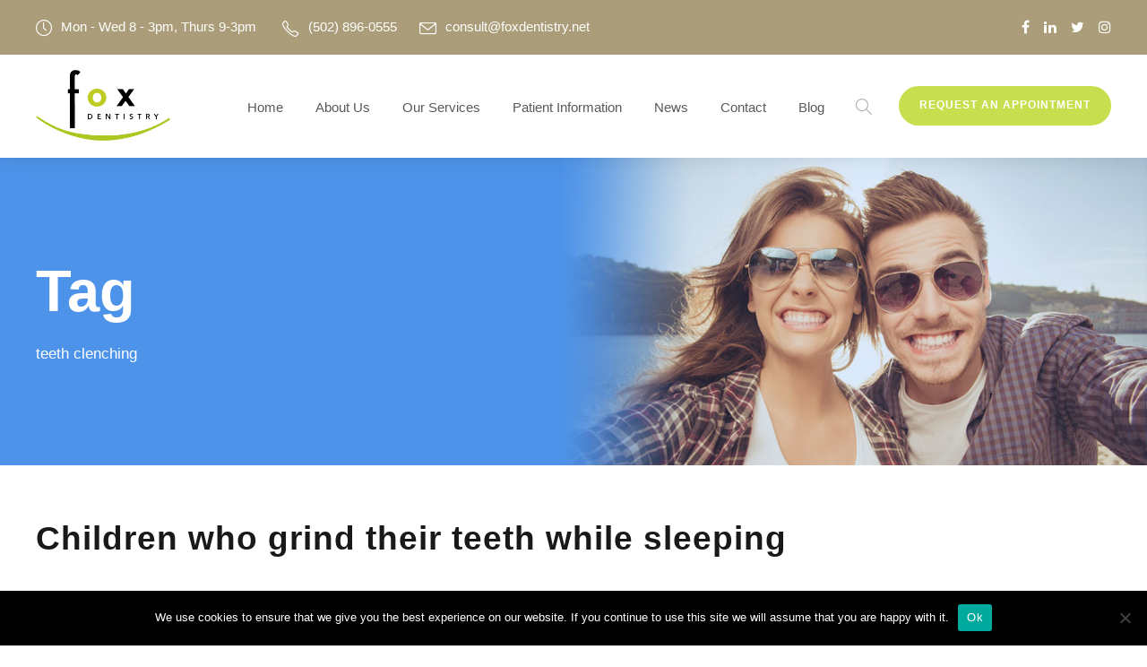

--- FILE ---
content_type: text/html; charset=UTF-8
request_url: https://www.foxdentistry.net/tag/teeth-clenching/
body_size: 14747
content:
<!DOCTYPE html>
<html lang="en-US" class="no-js">
<head>
	<meta charset="UTF-8">
	<meta name="viewport" content="width=device-width, initial-scale=1">
	<link rel="profile" href="http://gmpg.org/xfn/11">
	<link rel="pingback" href="https://www.foxdentistry.net/xmlrpc.php">
	    <style>
        #wpadminbar #wp-admin-bar-p404_free_top_button .ab-icon:before {
            content: "\f103";
            color:red;
            top: 2px;
        }
    </style>
    <meta name='robots' content='index, follow, max-image-preview:large, max-snippet:-1, max-video-preview:-1' />
<meta property="og:title" content="Fox Dentistry Louisville"/>
<meta property="og:description" content="Welcome to a uniquely BETTER dental care experience."/>
<meta property="og:image" content="https://www.foxdentistry.net/wp-content/uploads/2022/06/wear-on-baby-wear-300x225.jpg"/>
<meta property="og:image:width" content="300"/>
<meta property="og:image:height" content="225"/>
<meta property="og:image:type" content="image/jpeg"/>
<meta property="og:type" content="article"/>
<meta property="og:article:published_time" content="2022-12-06 19:07:18"/>
<meta property="og:article:modified_time" content="2023-01-04 18:29:54"/>
<meta property="og:article:tag" content="Bruxism"/>
<meta property="og:article:tag" content="sleep bruxism"/>
<meta property="og:article:tag" content="Sleep Dentist"/>
<meta property="og:article:tag" content="sleep disordered breathing"/>
<meta property="og:article:tag" content="teeth clenching"/>
<meta property="og:article:tag" content="teeth grinding"/>
<meta name="twitter:card" content="summary">
<meta name="twitter:title" content="Fox Dentistry Louisville"/>
<meta name="twitter:description" content="Welcome to a uniquely BETTER dental care experience."/>
<meta name="twitter:image" content="https://www.foxdentistry.net/wp-content/uploads/2022/06/wear-on-baby-wear-300x225.jpg"/>

	<!-- This site is optimized with the Yoast SEO plugin v23.3 - https://yoast.com/wordpress/plugins/seo/ -->
	<title>teeth clenching Archives - Fox Dentistry Louisville</title>
	<link rel="canonical" href="https://www.foxdentistry.net/tag/teeth-clenching/" />
	<meta property="og:url" content="https://www.foxdentistry.net/tag/teeth-clenching/" />
	<meta property="og:site_name" content="Fox Dentistry Louisville" />
	<script type="application/ld+json" class="yoast-schema-graph">{"@context":"https://schema.org","@graph":[{"@type":"CollectionPage","@id":"https://www.foxdentistry.net/tag/teeth-clenching/","url":"https://www.foxdentistry.net/tag/teeth-clenching/","name":"teeth clenching Archives - Fox Dentistry Louisville","isPartOf":{"@id":"https://www.foxdentistry.net/#website"},"breadcrumb":{"@id":"https://www.foxdentistry.net/tag/teeth-clenching/#breadcrumb"},"inLanguage":"en-US"},{"@type":"BreadcrumbList","@id":"https://www.foxdentistry.net/tag/teeth-clenching/#breadcrumb","itemListElement":[{"@type":"ListItem","position":1,"name":"Home","item":"https://www.foxdentistry.net/"},{"@type":"ListItem","position":2,"name":"teeth clenching"}]},{"@type":"WebSite","@id":"https://www.foxdentistry.net/#website","url":"https://www.foxdentistry.net/","name":"Fox Dentistry Louisville","description":"Welcome to a uniquely BETTER dental care experience.","potentialAction":[{"@type":"SearchAction","target":{"@type":"EntryPoint","urlTemplate":"https://www.foxdentistry.net/?s={search_term_string}"},"query-input":"required name=search_term_string"}],"inLanguage":"en-US"}]}</script>
	<!-- / Yoast SEO plugin. -->


<link rel='dns-prefetch' href='//www.foxdentistry.net' />
<link rel='dns-prefetch' href='//fonts.googleapis.com' />
<link rel="alternate" type="application/rss+xml" title="Fox Dentistry Louisville &raquo; Feed" href="https://www.foxdentistry.net/feed/" />
<link rel="alternate" type="application/rss+xml" title="Fox Dentistry Louisville &raquo; Comments Feed" href="https://www.foxdentistry.net/comments/feed/" />
<link rel="alternate" type="application/rss+xml" title="Fox Dentistry Louisville &raquo; teeth clenching Tag Feed" href="https://www.foxdentistry.net/tag/teeth-clenching/feed/" />
<style id='wp-img-auto-sizes-contain-inline-css' type='text/css'>
img:is([sizes=auto i],[sizes^="auto," i]){contain-intrinsic-size:3000px 1500px}
/*# sourceURL=wp-img-auto-sizes-contain-inline-css */
</style>
<style id='wp-emoji-styles-inline-css' type='text/css'>

	img.wp-smiley, img.emoji {
		display: inline !important;
		border: none !important;
		box-shadow: none !important;
		height: 1em !important;
		width: 1em !important;
		margin: 0 0.07em !important;
		vertical-align: -0.1em !important;
		background: none !important;
		padding: 0 !important;
	}
/*# sourceURL=wp-emoji-styles-inline-css */
</style>
<style id='wp-block-library-inline-css' type='text/css'>
:root{--wp-block-synced-color:#7a00df;--wp-block-synced-color--rgb:122,0,223;--wp-bound-block-color:var(--wp-block-synced-color);--wp-editor-canvas-background:#ddd;--wp-admin-theme-color:#007cba;--wp-admin-theme-color--rgb:0,124,186;--wp-admin-theme-color-darker-10:#006ba1;--wp-admin-theme-color-darker-10--rgb:0,107,160.5;--wp-admin-theme-color-darker-20:#005a87;--wp-admin-theme-color-darker-20--rgb:0,90,135;--wp-admin-border-width-focus:2px}@media (min-resolution:192dpi){:root{--wp-admin-border-width-focus:1.5px}}.wp-element-button{cursor:pointer}:root .has-very-light-gray-background-color{background-color:#eee}:root .has-very-dark-gray-background-color{background-color:#313131}:root .has-very-light-gray-color{color:#eee}:root .has-very-dark-gray-color{color:#313131}:root .has-vivid-green-cyan-to-vivid-cyan-blue-gradient-background{background:linear-gradient(135deg,#00d084,#0693e3)}:root .has-purple-crush-gradient-background{background:linear-gradient(135deg,#34e2e4,#4721fb 50%,#ab1dfe)}:root .has-hazy-dawn-gradient-background{background:linear-gradient(135deg,#faaca8,#dad0ec)}:root .has-subdued-olive-gradient-background{background:linear-gradient(135deg,#fafae1,#67a671)}:root .has-atomic-cream-gradient-background{background:linear-gradient(135deg,#fdd79a,#004a59)}:root .has-nightshade-gradient-background{background:linear-gradient(135deg,#330968,#31cdcf)}:root .has-midnight-gradient-background{background:linear-gradient(135deg,#020381,#2874fc)}:root{--wp--preset--font-size--normal:16px;--wp--preset--font-size--huge:42px}.has-regular-font-size{font-size:1em}.has-larger-font-size{font-size:2.625em}.has-normal-font-size{font-size:var(--wp--preset--font-size--normal)}.has-huge-font-size{font-size:var(--wp--preset--font-size--huge)}.has-text-align-center{text-align:center}.has-text-align-left{text-align:left}.has-text-align-right{text-align:right}.has-fit-text{white-space:nowrap!important}#end-resizable-editor-section{display:none}.aligncenter{clear:both}.items-justified-left{justify-content:flex-start}.items-justified-center{justify-content:center}.items-justified-right{justify-content:flex-end}.items-justified-space-between{justify-content:space-between}.screen-reader-text{border:0;clip-path:inset(50%);height:1px;margin:-1px;overflow:hidden;padding:0;position:absolute;width:1px;word-wrap:normal!important}.screen-reader-text:focus{background-color:#ddd;clip-path:none;color:#444;display:block;font-size:1em;height:auto;left:5px;line-height:normal;padding:15px 23px 14px;text-decoration:none;top:5px;width:auto;z-index:100000}html :where(.has-border-color){border-style:solid}html :where([style*=border-top-color]){border-top-style:solid}html :where([style*=border-right-color]){border-right-style:solid}html :where([style*=border-bottom-color]){border-bottom-style:solid}html :where([style*=border-left-color]){border-left-style:solid}html :where([style*=border-width]){border-style:solid}html :where([style*=border-top-width]){border-top-style:solid}html :where([style*=border-right-width]){border-right-style:solid}html :where([style*=border-bottom-width]){border-bottom-style:solid}html :where([style*=border-left-width]){border-left-style:solid}html :where(img[class*=wp-image-]){height:auto;max-width:100%}:where(figure){margin:0 0 1em}html :where(.is-position-sticky){--wp-admin--admin-bar--position-offset:var(--wp-admin--admin-bar--height,0px)}@media screen and (max-width:600px){html :where(.is-position-sticky){--wp-admin--admin-bar--position-offset:0px}}

/*# sourceURL=wp-block-library-inline-css */
</style><style id='wp-block-heading-inline-css' type='text/css'>
h1:where(.wp-block-heading).has-background,h2:where(.wp-block-heading).has-background,h3:where(.wp-block-heading).has-background,h4:where(.wp-block-heading).has-background,h5:where(.wp-block-heading).has-background,h6:where(.wp-block-heading).has-background{padding:1.25em 2.375em}h1.has-text-align-left[style*=writing-mode]:where([style*=vertical-lr]),h1.has-text-align-right[style*=writing-mode]:where([style*=vertical-rl]),h2.has-text-align-left[style*=writing-mode]:where([style*=vertical-lr]),h2.has-text-align-right[style*=writing-mode]:where([style*=vertical-rl]),h3.has-text-align-left[style*=writing-mode]:where([style*=vertical-lr]),h3.has-text-align-right[style*=writing-mode]:where([style*=vertical-rl]),h4.has-text-align-left[style*=writing-mode]:where([style*=vertical-lr]),h4.has-text-align-right[style*=writing-mode]:where([style*=vertical-rl]),h5.has-text-align-left[style*=writing-mode]:where([style*=vertical-lr]),h5.has-text-align-right[style*=writing-mode]:where([style*=vertical-rl]),h6.has-text-align-left[style*=writing-mode]:where([style*=vertical-lr]),h6.has-text-align-right[style*=writing-mode]:where([style*=vertical-rl]){rotate:180deg}
/*# sourceURL=https://www.foxdentistry.net/wp-includes/blocks/heading/style.min.css */
</style>
<style id='wp-block-image-inline-css' type='text/css'>
.wp-block-image>a,.wp-block-image>figure>a{display:inline-block}.wp-block-image img{box-sizing:border-box;height:auto;max-width:100%;vertical-align:bottom}@media not (prefers-reduced-motion){.wp-block-image img.hide{visibility:hidden}.wp-block-image img.show{animation:show-content-image .4s}}.wp-block-image[style*=border-radius] img,.wp-block-image[style*=border-radius]>a{border-radius:inherit}.wp-block-image.has-custom-border img{box-sizing:border-box}.wp-block-image.aligncenter{text-align:center}.wp-block-image.alignfull>a,.wp-block-image.alignwide>a{width:100%}.wp-block-image.alignfull img,.wp-block-image.alignwide img{height:auto;width:100%}.wp-block-image .aligncenter,.wp-block-image .alignleft,.wp-block-image .alignright,.wp-block-image.aligncenter,.wp-block-image.alignleft,.wp-block-image.alignright{display:table}.wp-block-image .aligncenter>figcaption,.wp-block-image .alignleft>figcaption,.wp-block-image .alignright>figcaption,.wp-block-image.aligncenter>figcaption,.wp-block-image.alignleft>figcaption,.wp-block-image.alignright>figcaption{caption-side:bottom;display:table-caption}.wp-block-image .alignleft{float:left;margin:.5em 1em .5em 0}.wp-block-image .alignright{float:right;margin:.5em 0 .5em 1em}.wp-block-image .aligncenter{margin-left:auto;margin-right:auto}.wp-block-image :where(figcaption){margin-bottom:1em;margin-top:.5em}.wp-block-image.is-style-circle-mask img{border-radius:9999px}@supports ((-webkit-mask-image:none) or (mask-image:none)) or (-webkit-mask-image:none){.wp-block-image.is-style-circle-mask img{border-radius:0;-webkit-mask-image:url('data:image/svg+xml;utf8,<svg viewBox="0 0 100 100" xmlns="http://www.w3.org/2000/svg"><circle cx="50" cy="50" r="50"/></svg>');mask-image:url('data:image/svg+xml;utf8,<svg viewBox="0 0 100 100" xmlns="http://www.w3.org/2000/svg"><circle cx="50" cy="50" r="50"/></svg>');mask-mode:alpha;-webkit-mask-position:center;mask-position:center;-webkit-mask-repeat:no-repeat;mask-repeat:no-repeat;-webkit-mask-size:contain;mask-size:contain}}:root :where(.wp-block-image.is-style-rounded img,.wp-block-image .is-style-rounded img){border-radius:9999px}.wp-block-image figure{margin:0}.wp-lightbox-container{display:flex;flex-direction:column;position:relative}.wp-lightbox-container img{cursor:zoom-in}.wp-lightbox-container img:hover+button{opacity:1}.wp-lightbox-container button{align-items:center;backdrop-filter:blur(16px) saturate(180%);background-color:#5a5a5a40;border:none;border-radius:4px;cursor:zoom-in;display:flex;height:20px;justify-content:center;opacity:0;padding:0;position:absolute;right:16px;text-align:center;top:16px;width:20px;z-index:100}@media not (prefers-reduced-motion){.wp-lightbox-container button{transition:opacity .2s ease}}.wp-lightbox-container button:focus-visible{outline:3px auto #5a5a5a40;outline:3px auto -webkit-focus-ring-color;outline-offset:3px}.wp-lightbox-container button:hover{cursor:pointer;opacity:1}.wp-lightbox-container button:focus{opacity:1}.wp-lightbox-container button:focus,.wp-lightbox-container button:hover,.wp-lightbox-container button:not(:hover):not(:active):not(.has-background){background-color:#5a5a5a40;border:none}.wp-lightbox-overlay{box-sizing:border-box;cursor:zoom-out;height:100vh;left:0;overflow:hidden;position:fixed;top:0;visibility:hidden;width:100%;z-index:100000}.wp-lightbox-overlay .close-button{align-items:center;cursor:pointer;display:flex;justify-content:center;min-height:40px;min-width:40px;padding:0;position:absolute;right:calc(env(safe-area-inset-right) + 16px);top:calc(env(safe-area-inset-top) + 16px);z-index:5000000}.wp-lightbox-overlay .close-button:focus,.wp-lightbox-overlay .close-button:hover,.wp-lightbox-overlay .close-button:not(:hover):not(:active):not(.has-background){background:none;border:none}.wp-lightbox-overlay .lightbox-image-container{height:var(--wp--lightbox-container-height);left:50%;overflow:hidden;position:absolute;top:50%;transform:translate(-50%,-50%);transform-origin:top left;width:var(--wp--lightbox-container-width);z-index:9999999999}.wp-lightbox-overlay .wp-block-image{align-items:center;box-sizing:border-box;display:flex;height:100%;justify-content:center;margin:0;position:relative;transform-origin:0 0;width:100%;z-index:3000000}.wp-lightbox-overlay .wp-block-image img{height:var(--wp--lightbox-image-height);min-height:var(--wp--lightbox-image-height);min-width:var(--wp--lightbox-image-width);width:var(--wp--lightbox-image-width)}.wp-lightbox-overlay .wp-block-image figcaption{display:none}.wp-lightbox-overlay button{background:none;border:none}.wp-lightbox-overlay .scrim{background-color:#fff;height:100%;opacity:.9;position:absolute;width:100%;z-index:2000000}.wp-lightbox-overlay.active{visibility:visible}@media not (prefers-reduced-motion){.wp-lightbox-overlay.active{animation:turn-on-visibility .25s both}.wp-lightbox-overlay.active img{animation:turn-on-visibility .35s both}.wp-lightbox-overlay.show-closing-animation:not(.active){animation:turn-off-visibility .35s both}.wp-lightbox-overlay.show-closing-animation:not(.active) img{animation:turn-off-visibility .25s both}.wp-lightbox-overlay.zoom.active{animation:none;opacity:1;visibility:visible}.wp-lightbox-overlay.zoom.active .lightbox-image-container{animation:lightbox-zoom-in .4s}.wp-lightbox-overlay.zoom.active .lightbox-image-container img{animation:none}.wp-lightbox-overlay.zoom.active .scrim{animation:turn-on-visibility .4s forwards}.wp-lightbox-overlay.zoom.show-closing-animation:not(.active){animation:none}.wp-lightbox-overlay.zoom.show-closing-animation:not(.active) .lightbox-image-container{animation:lightbox-zoom-out .4s}.wp-lightbox-overlay.zoom.show-closing-animation:not(.active) .lightbox-image-container img{animation:none}.wp-lightbox-overlay.zoom.show-closing-animation:not(.active) .scrim{animation:turn-off-visibility .4s forwards}}@keyframes show-content-image{0%{visibility:hidden}99%{visibility:hidden}to{visibility:visible}}@keyframes turn-on-visibility{0%{opacity:0}to{opacity:1}}@keyframes turn-off-visibility{0%{opacity:1;visibility:visible}99%{opacity:0;visibility:visible}to{opacity:0;visibility:hidden}}@keyframes lightbox-zoom-in{0%{transform:translate(calc((-100vw + var(--wp--lightbox-scrollbar-width))/2 + var(--wp--lightbox-initial-left-position)),calc(-50vh + var(--wp--lightbox-initial-top-position))) scale(var(--wp--lightbox-scale))}to{transform:translate(-50%,-50%) scale(1)}}@keyframes lightbox-zoom-out{0%{transform:translate(-50%,-50%) scale(1);visibility:visible}99%{visibility:visible}to{transform:translate(calc((-100vw + var(--wp--lightbox-scrollbar-width))/2 + var(--wp--lightbox-initial-left-position)),calc(-50vh + var(--wp--lightbox-initial-top-position))) scale(var(--wp--lightbox-scale));visibility:hidden}}
/*# sourceURL=https://www.foxdentistry.net/wp-includes/blocks/image/style.min.css */
</style>
<style id='wp-block-paragraph-inline-css' type='text/css'>
.is-small-text{font-size:.875em}.is-regular-text{font-size:1em}.is-large-text{font-size:2.25em}.is-larger-text{font-size:3em}.has-drop-cap:not(:focus):first-letter{float:left;font-size:8.4em;font-style:normal;font-weight:100;line-height:.68;margin:.05em .1em 0 0;text-transform:uppercase}body.rtl .has-drop-cap:not(:focus):first-letter{float:none;margin-left:.1em}p.has-drop-cap.has-background{overflow:hidden}:root :where(p.has-background){padding:1.25em 2.375em}:where(p.has-text-color:not(.has-link-color)) a{color:inherit}p.has-text-align-left[style*="writing-mode:vertical-lr"],p.has-text-align-right[style*="writing-mode:vertical-rl"]{rotate:180deg}
/*# sourceURL=https://www.foxdentistry.net/wp-includes/blocks/paragraph/style.min.css */
</style>
<style id='global-styles-inline-css' type='text/css'>
:root{--wp--preset--aspect-ratio--square: 1;--wp--preset--aspect-ratio--4-3: 4/3;--wp--preset--aspect-ratio--3-4: 3/4;--wp--preset--aspect-ratio--3-2: 3/2;--wp--preset--aspect-ratio--2-3: 2/3;--wp--preset--aspect-ratio--16-9: 16/9;--wp--preset--aspect-ratio--9-16: 9/16;--wp--preset--color--black: #000000;--wp--preset--color--cyan-bluish-gray: #abb8c3;--wp--preset--color--white: #ffffff;--wp--preset--color--pale-pink: #f78da7;--wp--preset--color--vivid-red: #cf2e2e;--wp--preset--color--luminous-vivid-orange: #ff6900;--wp--preset--color--luminous-vivid-amber: #fcb900;--wp--preset--color--light-green-cyan: #7bdcb5;--wp--preset--color--vivid-green-cyan: #00d084;--wp--preset--color--pale-cyan-blue: #8ed1fc;--wp--preset--color--vivid-cyan-blue: #0693e3;--wp--preset--color--vivid-purple: #9b51e0;--wp--preset--gradient--vivid-cyan-blue-to-vivid-purple: linear-gradient(135deg,rgb(6,147,227) 0%,rgb(155,81,224) 100%);--wp--preset--gradient--light-green-cyan-to-vivid-green-cyan: linear-gradient(135deg,rgb(122,220,180) 0%,rgb(0,208,130) 100%);--wp--preset--gradient--luminous-vivid-amber-to-luminous-vivid-orange: linear-gradient(135deg,rgb(252,185,0) 0%,rgb(255,105,0) 100%);--wp--preset--gradient--luminous-vivid-orange-to-vivid-red: linear-gradient(135deg,rgb(255,105,0) 0%,rgb(207,46,46) 100%);--wp--preset--gradient--very-light-gray-to-cyan-bluish-gray: linear-gradient(135deg,rgb(238,238,238) 0%,rgb(169,184,195) 100%);--wp--preset--gradient--cool-to-warm-spectrum: linear-gradient(135deg,rgb(74,234,220) 0%,rgb(151,120,209) 20%,rgb(207,42,186) 40%,rgb(238,44,130) 60%,rgb(251,105,98) 80%,rgb(254,248,76) 100%);--wp--preset--gradient--blush-light-purple: linear-gradient(135deg,rgb(255,206,236) 0%,rgb(152,150,240) 100%);--wp--preset--gradient--blush-bordeaux: linear-gradient(135deg,rgb(254,205,165) 0%,rgb(254,45,45) 50%,rgb(107,0,62) 100%);--wp--preset--gradient--luminous-dusk: linear-gradient(135deg,rgb(255,203,112) 0%,rgb(199,81,192) 50%,rgb(65,88,208) 100%);--wp--preset--gradient--pale-ocean: linear-gradient(135deg,rgb(255,245,203) 0%,rgb(182,227,212) 50%,rgb(51,167,181) 100%);--wp--preset--gradient--electric-grass: linear-gradient(135deg,rgb(202,248,128) 0%,rgb(113,206,126) 100%);--wp--preset--gradient--midnight: linear-gradient(135deg,rgb(2,3,129) 0%,rgb(40,116,252) 100%);--wp--preset--font-size--small: 13px;--wp--preset--font-size--medium: 20px;--wp--preset--font-size--large: 36px;--wp--preset--font-size--x-large: 42px;--wp--preset--spacing--20: 0.44rem;--wp--preset--spacing--30: 0.67rem;--wp--preset--spacing--40: 1rem;--wp--preset--spacing--50: 1.5rem;--wp--preset--spacing--60: 2.25rem;--wp--preset--spacing--70: 3.38rem;--wp--preset--spacing--80: 5.06rem;--wp--preset--shadow--natural: 6px 6px 9px rgba(0, 0, 0, 0.2);--wp--preset--shadow--deep: 12px 12px 50px rgba(0, 0, 0, 0.4);--wp--preset--shadow--sharp: 6px 6px 0px rgba(0, 0, 0, 0.2);--wp--preset--shadow--outlined: 6px 6px 0px -3px rgb(255, 255, 255), 6px 6px rgb(0, 0, 0);--wp--preset--shadow--crisp: 6px 6px 0px rgb(0, 0, 0);}:where(.is-layout-flex){gap: 0.5em;}:where(.is-layout-grid){gap: 0.5em;}body .is-layout-flex{display: flex;}.is-layout-flex{flex-wrap: wrap;align-items: center;}.is-layout-flex > :is(*, div){margin: 0;}body .is-layout-grid{display: grid;}.is-layout-grid > :is(*, div){margin: 0;}:where(.wp-block-columns.is-layout-flex){gap: 2em;}:where(.wp-block-columns.is-layout-grid){gap: 2em;}:where(.wp-block-post-template.is-layout-flex){gap: 1.25em;}:where(.wp-block-post-template.is-layout-grid){gap: 1.25em;}.has-black-color{color: var(--wp--preset--color--black) !important;}.has-cyan-bluish-gray-color{color: var(--wp--preset--color--cyan-bluish-gray) !important;}.has-white-color{color: var(--wp--preset--color--white) !important;}.has-pale-pink-color{color: var(--wp--preset--color--pale-pink) !important;}.has-vivid-red-color{color: var(--wp--preset--color--vivid-red) !important;}.has-luminous-vivid-orange-color{color: var(--wp--preset--color--luminous-vivid-orange) !important;}.has-luminous-vivid-amber-color{color: var(--wp--preset--color--luminous-vivid-amber) !important;}.has-light-green-cyan-color{color: var(--wp--preset--color--light-green-cyan) !important;}.has-vivid-green-cyan-color{color: var(--wp--preset--color--vivid-green-cyan) !important;}.has-pale-cyan-blue-color{color: var(--wp--preset--color--pale-cyan-blue) !important;}.has-vivid-cyan-blue-color{color: var(--wp--preset--color--vivid-cyan-blue) !important;}.has-vivid-purple-color{color: var(--wp--preset--color--vivid-purple) !important;}.has-black-background-color{background-color: var(--wp--preset--color--black) !important;}.has-cyan-bluish-gray-background-color{background-color: var(--wp--preset--color--cyan-bluish-gray) !important;}.has-white-background-color{background-color: var(--wp--preset--color--white) !important;}.has-pale-pink-background-color{background-color: var(--wp--preset--color--pale-pink) !important;}.has-vivid-red-background-color{background-color: var(--wp--preset--color--vivid-red) !important;}.has-luminous-vivid-orange-background-color{background-color: var(--wp--preset--color--luminous-vivid-orange) !important;}.has-luminous-vivid-amber-background-color{background-color: var(--wp--preset--color--luminous-vivid-amber) !important;}.has-light-green-cyan-background-color{background-color: var(--wp--preset--color--light-green-cyan) !important;}.has-vivid-green-cyan-background-color{background-color: var(--wp--preset--color--vivid-green-cyan) !important;}.has-pale-cyan-blue-background-color{background-color: var(--wp--preset--color--pale-cyan-blue) !important;}.has-vivid-cyan-blue-background-color{background-color: var(--wp--preset--color--vivid-cyan-blue) !important;}.has-vivid-purple-background-color{background-color: var(--wp--preset--color--vivid-purple) !important;}.has-black-border-color{border-color: var(--wp--preset--color--black) !important;}.has-cyan-bluish-gray-border-color{border-color: var(--wp--preset--color--cyan-bluish-gray) !important;}.has-white-border-color{border-color: var(--wp--preset--color--white) !important;}.has-pale-pink-border-color{border-color: var(--wp--preset--color--pale-pink) !important;}.has-vivid-red-border-color{border-color: var(--wp--preset--color--vivid-red) !important;}.has-luminous-vivid-orange-border-color{border-color: var(--wp--preset--color--luminous-vivid-orange) !important;}.has-luminous-vivid-amber-border-color{border-color: var(--wp--preset--color--luminous-vivid-amber) !important;}.has-light-green-cyan-border-color{border-color: var(--wp--preset--color--light-green-cyan) !important;}.has-vivid-green-cyan-border-color{border-color: var(--wp--preset--color--vivid-green-cyan) !important;}.has-pale-cyan-blue-border-color{border-color: var(--wp--preset--color--pale-cyan-blue) !important;}.has-vivid-cyan-blue-border-color{border-color: var(--wp--preset--color--vivid-cyan-blue) !important;}.has-vivid-purple-border-color{border-color: var(--wp--preset--color--vivid-purple) !important;}.has-vivid-cyan-blue-to-vivid-purple-gradient-background{background: var(--wp--preset--gradient--vivid-cyan-blue-to-vivid-purple) !important;}.has-light-green-cyan-to-vivid-green-cyan-gradient-background{background: var(--wp--preset--gradient--light-green-cyan-to-vivid-green-cyan) !important;}.has-luminous-vivid-amber-to-luminous-vivid-orange-gradient-background{background: var(--wp--preset--gradient--luminous-vivid-amber-to-luminous-vivid-orange) !important;}.has-luminous-vivid-orange-to-vivid-red-gradient-background{background: var(--wp--preset--gradient--luminous-vivid-orange-to-vivid-red) !important;}.has-very-light-gray-to-cyan-bluish-gray-gradient-background{background: var(--wp--preset--gradient--very-light-gray-to-cyan-bluish-gray) !important;}.has-cool-to-warm-spectrum-gradient-background{background: var(--wp--preset--gradient--cool-to-warm-spectrum) !important;}.has-blush-light-purple-gradient-background{background: var(--wp--preset--gradient--blush-light-purple) !important;}.has-blush-bordeaux-gradient-background{background: var(--wp--preset--gradient--blush-bordeaux) !important;}.has-luminous-dusk-gradient-background{background: var(--wp--preset--gradient--luminous-dusk) !important;}.has-pale-ocean-gradient-background{background: var(--wp--preset--gradient--pale-ocean) !important;}.has-electric-grass-gradient-background{background: var(--wp--preset--gradient--electric-grass) !important;}.has-midnight-gradient-background{background: var(--wp--preset--gradient--midnight) !important;}.has-small-font-size{font-size: var(--wp--preset--font-size--small) !important;}.has-medium-font-size{font-size: var(--wp--preset--font-size--medium) !important;}.has-large-font-size{font-size: var(--wp--preset--font-size--large) !important;}.has-x-large-font-size{font-size: var(--wp--preset--font-size--x-large) !important;}
/*# sourceURL=global-styles-inline-css */
</style>

<style id='classic-theme-styles-inline-css' type='text/css'>
/*! This file is auto-generated */
.wp-block-button__link{color:#fff;background-color:#32373c;border-radius:9999px;box-shadow:none;text-decoration:none;padding:calc(.667em + 2px) calc(1.333em + 2px);font-size:1.125em}.wp-block-file__button{background:#32373c;color:#fff;text-decoration:none}
/*# sourceURL=/wp-includes/css/classic-themes.min.css */
</style>
<link rel='stylesheet' id='cookie-notice-front-css' href='https://www.foxdentistry.net/wp-content/plugins/cookie-notice/css/front.min.css?ver=2.4.18' type='text/css' media='all' />
<link rel='stylesheet' id='gdlr-core-google-font-css' href='https://fonts.googleapis.com/css?family=Poppins%3A100%2C100italic%2C200%2C200italic%2C300%2C300italic%2Cregular%2Citalic%2C500%2C500italic%2C600%2C600italic%2C700%2C700italic%2C800%2C800italic%2C900%2C900italic%7CMontserrat%3A100%2C100italic%2C200%2C200italic%2C300%2C300italic%2Cregular%2Citalic%2C500%2C500italic%2C600%2C600italic%2C700%2C700italic%2C800%2C800italic%2C900%2C900italic%7CMerriweather%3A300%2C300italic%2Cregular%2Citalic%2C700%2C700italic%2C900%2C900italic&#038;subset=devanagari%2Clatin%2Clatin-ext%2Ccyrillic%2Ccyrillic-ext%2Cvietnamese&#038;display=optional&#038;ver=6.9' type='text/css' media='all' />
<link rel='stylesheet' id='font-awesome-css' href='https://www.foxdentistry.net/wp-content/plugins/goodlayers-core/plugins/fontawesome/font-awesome.css?ver=6.9' type='text/css' media='all' />
<link rel='stylesheet' id='fa5-css' href='https://www.foxdentistry.net/wp-content/plugins/goodlayers-core/plugins/fa5/fa5.css?ver=6.9' type='text/css' media='all' />
<link rel='stylesheet' id='elegant-font-css' href='https://www.foxdentistry.net/wp-content/plugins/goodlayers-core/plugins/elegant/elegant-font.css?ver=6.9' type='text/css' media='all' />
<link rel='stylesheet' id='ionicons-css' href='https://www.foxdentistry.net/wp-content/plugins/goodlayers-core/plugins/ionicons/ionicons.css?ver=6.9' type='text/css' media='all' />
<link rel='stylesheet' id='simple-line-icons-css' href='https://www.foxdentistry.net/wp-content/plugins/goodlayers-core/plugins/simpleline/simpleline.css?ver=6.9' type='text/css' media='all' />
<link rel='stylesheet' id='gdlr-core-plugin-css' href='https://www.foxdentistry.net/wp-content/plugins/goodlayers-core/plugins/style.css?ver=1698690801' type='text/css' media='all' />
<link rel='stylesheet' id='gdlr-core-page-builder-css' href='https://www.foxdentistry.net/wp-content/plugins/goodlayers-core/include/css/page-builder.css?ver=6.9' type='text/css' media='all' />
<link rel='stylesheet' id='mptt-style-css' href='https://www.foxdentistry.net/wp-content/plugins/mp-timetable/media/css/style.css?ver=2.4.14' type='text/css' media='all' />
<link rel='stylesheet' id='mediz-style-core-css' href='https://www.foxdentistry.net/wp-content/themes/mediz/css/style-core.css?ver=6.9' type='text/css' media='all' />
<link rel='stylesheet' id='mediz-custom-style-css' href='https://www.foxdentistry.net/wp-content/uploads/mediz-style-custom.css?1698690801&#038;ver=6.9' type='text/css' media='all' />
<script type="text/javascript" id="cookie-notice-front-js-before">
/* <![CDATA[ */
var cnArgs = {"ajaxUrl":"https:\/\/www.foxdentistry.net\/wp-admin\/admin-ajax.php","nonce":"b6b2e93c22","hideEffect":"fade","position":"bottom","onScroll":true,"onScrollOffset":10,"onClick":false,"cookieName":"cookie_notice_accepted","cookieTime":31536000,"cookieTimeRejected":2592000,"globalCookie":false,"redirection":false,"cache":false,"revokeCookies":false,"revokeCookiesOpt":"automatic"};

//# sourceURL=cookie-notice-front-js-before
/* ]]> */
</script>
<script type="text/javascript" src="https://www.foxdentistry.net/wp-content/plugins/cookie-notice/js/front.min.js?ver=2.4.18" id="cookie-notice-front-js"></script>
<script type="text/javascript" src="https://www.foxdentistry.net/wp-includes/js/jquery/jquery.min.js?ver=3.7.1" id="jquery-core-js"></script>
<script type="text/javascript" src="https://www.foxdentistry.net/wp-includes/js/jquery/jquery-migrate.min.js?ver=3.4.1" id="jquery-migrate-js"></script>
<link rel="https://api.w.org/" href="https://www.foxdentistry.net/wp-json/" /><link rel="alternate" title="JSON" type="application/json" href="https://www.foxdentistry.net/wp-json/wp/v2/tags/86" /><link rel="EditURI" type="application/rsd+xml" title="RSD" href="https://www.foxdentistry.net/xmlrpc.php?rsd" />
<meta name="generator" content="WordPress 6.9" />

		<!-- GA Google Analytics @ https://m0n.co/ga -->
		<script>
			(function(i,s,o,g,r,a,m){i['GoogleAnalyticsObject']=r;i[r]=i[r]||function(){
			(i[r].q=i[r].q||[]).push(arguments)},i[r].l=1*new Date();a=s.createElement(o),
			m=s.getElementsByTagName(o)[0];a.async=1;a.src=g;m.parentNode.insertBefore(a,m)
			})(window,document,'script','https://www.google-analytics.com/analytics.js','ga');
			ga('create', 'UA-6830929-26', 'auto');
			ga('send', 'pageview');
		</script>

	<noscript><style type="text/css">.mptt-shortcode-wrapper .mptt-shortcode-table:first-of-type{display:table!important}.mptt-shortcode-wrapper .mptt-shortcode-table .mptt-event-container:hover{height:auto!important;min-height:100%!important}body.mprm_ie_browser .mptt-shortcode-wrapper .mptt-event-container{height:auto!important}@media (max-width:767px){.mptt-shortcode-wrapper .mptt-shortcode-table:first-of-type{display:none!important}}</style></noscript><link rel="icon" href="https://www.foxdentistry.net/wp-content/uploads/2020/07/cropped-favicon-32x32.png" sizes="32x32" />
<link rel="icon" href="https://www.foxdentistry.net/wp-content/uploads/2020/07/cropped-favicon-192x192.png" sizes="192x192" />
<link rel="apple-touch-icon" href="https://www.foxdentistry.net/wp-content/uploads/2020/07/cropped-favicon-180x180.png" />
<meta name="msapplication-TileImage" content="https://www.foxdentistry.net/wp-content/uploads/2020/07/cropped-favicon-270x270.png" />
</head>

<body class="archive tag tag-teeth-clenching tag-86 wp-theme-mediz cookies-not-set gdlr-core-body mediz-body mediz-body-front mediz-full  mediz-with-sticky-navigation  mediz-sticky-navigation-no-logo  mediz-blockquote-style-1 gdlr-core-link-to-lightbox" data-home-url="https://www.foxdentistry.net/" >
<div class="mediz-mobile-header-wrap" ><div class="mediz-mobile-header mediz-header-background mediz-style-slide mediz-sticky-mobile-navigation " id="mediz-mobile-header" ><div class="mediz-mobile-header-container mediz-container clearfix" ><div class="mediz-logo  mediz-item-pdlr"><div class="mediz-logo-inner"><a class="" href="https://www.foxdentistry.net/" ><img  src="https://www.foxdentistry.net/wp-content/uploads/2020/07/fox-logo-1.png" width="572" height="300"  srcset="https://www.foxdentistry.net/wp-content/uploads/2020/07/fox-logo-1-400x209.png 400w, https://www.foxdentistry.net/wp-content/uploads/2020/07/fox-logo-1.png 572w"  sizes="(max-width: 767px) 100vw, (max-width: 1150px) 100vw, 1150px"  alt=""  /></a></div></div><div class="mediz-mobile-menu-right" ><div class="mediz-main-menu-search" id="mediz-mobile-top-search" ><i class="fa fa-search" ></i></div><div class="mediz-top-search-wrap" >
	<div class="mediz-top-search-close" ></div>

	<div class="mediz-top-search-row" >
		<div class="mediz-top-search-cell" >
			<form role="search" method="get" class="search-form" action="https://www.foxdentistry.net/">
	<input type="text" class="search-field mediz-title-font" placeholder="Search..." value="" name="s">
	<div class="mediz-top-search-submit"><i class="fa fa-search" ></i></div>
	<input type="submit" class="search-submit" value="Search">
	<div class="mediz-top-search-close"><i class="icon_close" ></i></div>
</form>
		</div>
	</div>

</div>
<div class="mediz-overlay-menu mediz-mobile-menu" id="mediz-mobile-menu" ><a class="mediz-overlay-menu-icon mediz-mobile-menu-button mediz-mobile-button-hamburger" href="#" ><span></span></a><div class="mediz-overlay-menu-content mediz-navigation-font" ><div class="mediz-overlay-menu-close" ></div><div class="mediz-overlay-menu-row" ><div class="mediz-overlay-menu-cell" ><ul id="menu-main-navigation" class="menu"><li class="menu-item menu-item-type-post_type menu-item-object-page menu-item-home menu-item-8231"><a href="https://www.foxdentistry.net/">Home</a></li>
<li class="menu-item menu-item-type-post_type menu-item-object-page menu-item-has-children menu-item-7552"><a href="https://www.foxdentistry.net/about-us/">About Us</a>
<ul class="sub-menu">
	<li class="menu-item menu-item-type-custom menu-item-object-custom menu-item-8558"><a href="/personnel/david-fox/">Dr. Fox</a></li>
	<li class="menu-item menu-item-type-post_type menu-item-object-page menu-item-9004"><a href="https://www.foxdentistry.net/case-studies/">Case Studies</a></li>
	<li class="menu-item menu-item-type-post_type menu-item-object-page menu-item-9105"><a href="https://www.foxdentistry.net/quiz/">Patient/Dentist Match Quiz</a></li>
	<li class="menu-item menu-item-type-post_type menu-item-object-page menu-item-9164"><a href="https://www.foxdentistry.net/frequently-asked-questions/">Frequently Asked Questions</a></li>
</ul>
</li>
<li class="menu-item menu-item-type-post_type menu-item-object-page menu-item-has-children menu-item-8009"><a href="https://www.foxdentistry.net/our-services/">Our Services</a>
<ul class="sub-menu">
	<li class="menu-item menu-item-type-post_type menu-item-object-page menu-item-7807"><a href="https://www.foxdentistry.net/our-services/implant-dentistry/">Implant Dentistry</a></li>
	<li class="menu-item menu-item-type-post_type menu-item-object-page menu-item-8507"><a href="https://www.foxdentistry.net/our-services/dental-rehab/">Dental Rehab</a></li>
	<li class="menu-item menu-item-type-post_type menu-item-object-page menu-item-8514"><a href="https://www.foxdentistry.net/our-services/airway-sleep-evaluation/">Airway &#038; Sleep Evaluation</a></li>
	<li class="menu-item menu-item-type-post_type menu-item-object-page menu-item-8521"><a href="https://www.foxdentistry.net/our-services/teledentistry/">TeleDentistry</a></li>
	<li class="menu-item menu-item-type-post_type menu-item-object-page menu-item-8527"><a href="https://www.foxdentistry.net/our-services/preventative-care/">Preventative Care</a></li>
	<li class="menu-item menu-item-type-post_type menu-item-object-page menu-item-8536"><a href="https://www.foxdentistry.net/our-services/restorative-dentistry/">Restorative Dentistry</a></li>
	<li class="menu-item menu-item-type-post_type menu-item-object-page menu-item-8544"><a href="https://www.foxdentistry.net/our-services/appliance-therapy/">Appliance Therapy</a></li>
	<li class="menu-item menu-item-type-post_type menu-item-object-page menu-item-8549"><a href="https://www.foxdentistry.net/our-services/specialty-partners/">Specialty Partners</a></li>
</ul>
</li>
<li class="menu-item menu-item-type-post_type menu-item-object-page menu-item-8821"><a href="https://www.foxdentistry.net/patient-information/">Patient Information</a></li>
<li class="menu-item menu-item-type-post_type menu-item-object-page menu-item-7155"><a href="https://www.foxdentistry.net/news/">News</a></li>
<li class="menu-item menu-item-type-post_type menu-item-object-page menu-item-has-children menu-item-7129"><a href="https://www.foxdentistry.net/contact/">Contact</a>
<ul class="sub-menu">
	<li class="menu-item menu-item-type-post_type menu-item-object-page menu-item-8899"><a href="https://www.foxdentistry.net/request-an-appointment/">Request An Appointment</a></li>
	<li class="menu-item menu-item-type-post_type menu-item-object-page menu-item-9188"><a href="https://www.foxdentistry.net/submit-your-testimonial/">Submit Your Testimonial</a></li>
	<li class="menu-item menu-item-type-post_type menu-item-object-page menu-item-8934"><a href="https://www.foxdentistry.net/doctor-referral/">Doctor Referral</a></li>
</ul>
</li>
<li class="menu-item menu-item-type-post_type menu-item-object-page menu-item-9698"><a href="https://www.foxdentistry.net/blog/">Blog</a></li>
</ul></div></div></div></div></div></div></div></div><div class="mediz-body-outer-wrapper ">
		<div class="mediz-body-wrapper clearfix  mediz-with-frame">
	<div class="mediz-top-bar" ><div class="mediz-top-bar-background" ></div><div class="mediz-top-bar-container mediz-container " ><div class="mediz-top-bar-container-inner clearfix" ><div class="mediz-top-bar-left mediz-item-pdlr"><i class="icon-clock" style="font-size: 18px ;color: #ffffff ;margin-right: 10px ;"  ></i>Mon - Wed  8 - 3pm, Thurs 9-3pm
<i class="icon-phone" style="font-size: 19px ;color: #ffffff ;margin-left: 25px ;margin-right: 10px ;"  ></i><a href="tel:5028960555">(502) 896-0555</a><i class="icon-envelope" style="font-size: 19px ;color: #ffffff ;margin-left: 25px ;margin-right: 10px ;"  ></i><a href="mailto:consult@foxdentistry.net">consult@foxdentistry.net</a> </div><div class="mediz-top-bar-right mediz-item-pdlr"><div class="mediz-top-bar-right-social" ><a href="https://www.facebook.com/Fox-Dentistry-301107986584725/" target="_blank" class="mediz-top-bar-social-icon" title="facebook" ><i class="fa fa-facebook" ></i></a><a href="https://www.linkedin.com/company/foxdentistry/" target="_blank" class="mediz-top-bar-social-icon" title="linkedin" ><i class="fa fa-linkedin" ></i></a><a href="https://twitter.com/fox_dentistry" target="_blank" class="mediz-top-bar-social-icon" title="twitter" ><i class="fa fa-twitter" ></i></a><a href="https://www.instagram.com/foxdentistry/" target="_blank" class="mediz-top-bar-social-icon" title="instagram" ><i class="fa fa-instagram" ></i></a></div></div></div></div></div>	
<header class="mediz-header-wrap mediz-header-style-plain  mediz-style-menu-right mediz-sticky-navigation mediz-style-fixed" data-navigation-offset="75"  >
	<div class="mediz-header-background" ></div>
	<div class="mediz-header-container  mediz-container">
			
		<div class="mediz-header-container-inner clearfix">
			<div class="mediz-logo  mediz-item-pdlr"><div class="mediz-logo-inner"><a class="" href="https://www.foxdentistry.net/" ><img  src="https://www.foxdentistry.net/wp-content/uploads/2020/07/fox-logo-1.png" width="572" height="300"  srcset="https://www.foxdentistry.net/wp-content/uploads/2020/07/fox-logo-1-400x209.png 400w, https://www.foxdentistry.net/wp-content/uploads/2020/07/fox-logo-1.png 572w"  sizes="(max-width: 767px) 100vw, (max-width: 1150px) 100vw, 1150px"  alt=""  /></a></div></div>			<div class="mediz-navigation mediz-item-pdlr clearfix " >
			<div class="mediz-main-menu" id="mediz-main-menu" ><ul id="menu-main-navigation-1" class="sf-menu"><li  class="menu-item menu-item-type-post_type menu-item-object-page menu-item-home menu-item-8231 mediz-normal-menu"><a href="https://www.foxdentistry.net/">Home</a></li>
<li  class="menu-item menu-item-type-post_type menu-item-object-page menu-item-has-children menu-item-7552 mediz-normal-menu"><a href="https://www.foxdentistry.net/about-us/" class="sf-with-ul-pre">About Us</a>
<ul class="sub-menu">
	<li  class="menu-item menu-item-type-custom menu-item-object-custom menu-item-8558" data-size="60"><a href="/personnel/david-fox/">Dr. Fox</a></li>
	<li  class="menu-item menu-item-type-post_type menu-item-object-page menu-item-9004" data-size="60"><a href="https://www.foxdentistry.net/case-studies/">Case Studies</a></li>
	<li  class="menu-item menu-item-type-post_type menu-item-object-page menu-item-9105" data-size="60"><a href="https://www.foxdentistry.net/quiz/">Patient/Dentist Match Quiz</a></li>
	<li  class="menu-item menu-item-type-post_type menu-item-object-page menu-item-9164" data-size="60"><a href="https://www.foxdentistry.net/frequently-asked-questions/">Frequently Asked Questions</a></li>
</ul>
</li>
<li  class="menu-item menu-item-type-post_type menu-item-object-page menu-item-has-children menu-item-8009 mediz-normal-menu"><a href="https://www.foxdentistry.net/our-services/" class="sf-with-ul-pre">Our Services</a>
<ul class="sub-menu">
	<li  class="menu-item menu-item-type-post_type menu-item-object-page menu-item-7807" data-size="60"><a href="https://www.foxdentistry.net/our-services/implant-dentistry/">Implant Dentistry</a></li>
	<li  class="menu-item menu-item-type-post_type menu-item-object-page menu-item-8507" data-size="60"><a href="https://www.foxdentistry.net/our-services/dental-rehab/">Dental Rehab</a></li>
	<li  class="menu-item menu-item-type-post_type menu-item-object-page menu-item-8514" data-size="60"><a href="https://www.foxdentistry.net/our-services/airway-sleep-evaluation/">Airway &#038; Sleep Evaluation</a></li>
	<li  class="menu-item menu-item-type-post_type menu-item-object-page menu-item-8521" data-size="60"><a href="https://www.foxdentistry.net/our-services/teledentistry/">TeleDentistry</a></li>
	<li  class="menu-item menu-item-type-post_type menu-item-object-page menu-item-8527" data-size="60"><a href="https://www.foxdentistry.net/our-services/preventative-care/">Preventative Care</a></li>
	<li  class="menu-item menu-item-type-post_type menu-item-object-page menu-item-8536" data-size="60"><a href="https://www.foxdentistry.net/our-services/restorative-dentistry/">Restorative Dentistry</a></li>
	<li  class="menu-item menu-item-type-post_type menu-item-object-page menu-item-8544" data-size="60"><a href="https://www.foxdentistry.net/our-services/appliance-therapy/">Appliance Therapy</a></li>
	<li  class="menu-item menu-item-type-post_type menu-item-object-page menu-item-8549" data-size="60"><a href="https://www.foxdentistry.net/our-services/specialty-partners/">Specialty Partners</a></li>
</ul>
</li>
<li  class="menu-item menu-item-type-post_type menu-item-object-page menu-item-8821 mediz-normal-menu"><a href="https://www.foxdentistry.net/patient-information/">Patient Information</a></li>
<li  class="menu-item menu-item-type-post_type menu-item-object-page menu-item-7155 mediz-normal-menu"><a href="https://www.foxdentistry.net/news/">News</a></li>
<li  class="menu-item menu-item-type-post_type menu-item-object-page menu-item-has-children menu-item-7129 mediz-normal-menu"><a href="https://www.foxdentistry.net/contact/" class="sf-with-ul-pre">Contact</a>
<ul class="sub-menu">
	<li  class="menu-item menu-item-type-post_type menu-item-object-page menu-item-8899" data-size="60"><a href="https://www.foxdentistry.net/request-an-appointment/">Request An Appointment</a></li>
	<li  class="menu-item menu-item-type-post_type menu-item-object-page menu-item-9188" data-size="60"><a href="https://www.foxdentistry.net/submit-your-testimonial/">Submit Your Testimonial</a></li>
	<li  class="menu-item menu-item-type-post_type menu-item-object-page menu-item-8934" data-size="60"><a href="https://www.foxdentistry.net/doctor-referral/">Doctor Referral</a></li>
</ul>
</li>
<li  class="menu-item menu-item-type-post_type menu-item-object-page menu-item-9698 mediz-normal-menu"><a href="https://www.foxdentistry.net/blog/">Blog</a></li>
</ul><div class="mediz-navigation-slide-bar  mediz-navigation-slide-bar-style-dot"  id="mediz-navigation-slide-bar" ></div></div><div class="mediz-main-menu-right-wrap clearfix " ><div class="mediz-main-menu-search" id="mediz-top-search" ><i class="icon-magnifier" ></i></div><div class="mediz-top-search-wrap" >
	<div class="mediz-top-search-close" ></div>

	<div class="mediz-top-search-row" >
		<div class="mediz-top-search-cell" >
			<form role="search" method="get" class="search-form" action="https://www.foxdentistry.net/">
	<input type="text" class="search-field mediz-title-font" placeholder="Search..." value="" name="s">
	<div class="mediz-top-search-submit"><i class="fa fa-search" ></i></div>
	<input type="submit" class="search-submit" value="Search">
	<div class="mediz-top-search-close"><i class="icon_close" ></i></div>
</form>
		</div>
	</div>

</div>
<a class="mediz-main-menu-right-button mediz-button-1 mediz-style-round" href="/request-an-appointment/" target="_self" >Request An Appointment</a></div>			</div><!-- mediz-navigation -->

		</div><!-- mediz-header-inner -->
	</div><!-- mediz-header-container -->
</header><!-- header --><div class="mediz-page-title-wrap  mediz-style-custom mediz-left-align" ><div class="mediz-header-transparent-substitute" ></div><div class="mediz-page-title-overlay"  ></div><div class="mediz-page-title-container mediz-container" ><div class="mediz-page-title-content mediz-item-pdlr"  ><h3 class="mediz-page-title"  >Tag</h3><div class="mediz-page-caption"  >teeth clenching</div></div></div></div>	<div class="mediz-page-wrapper" id="mediz-page-wrapper" ><div class="mediz-content-container mediz-container"><div class=" mediz-sidebar-wrap clearfix mediz-line-height-0 mediz-sidebar-style-none" ><div class=" mediz-sidebar-center mediz-column-60 mediz-line-height" ><div class="mediz-content-area" ><div class="gdlr-core-blog-item gdlr-core-item-pdb clearfix  gdlr-core-style-blog-full"  ><div class="gdlr-core-blog-item-holder gdlr-core-js-2 clearfix" data-layout="fitrows" ><div class="gdlr-core-item-list gdlr-core-blog-full  gdlr-core-item-mglr gdlr-core-style-left"  ><div class="gdlr-core-blog-full-head clearfix"><div class="gdlr-core-blog-full-head-right"><h3 class="gdlr-core-blog-title gdlr-core-skin-title"  ><a href="https://www.foxdentistry.net/2022/12/06/children-who-grind-their-teeth-while-sleeping/" >Children who grind their teeth while sleeping</a></h3></div></div><div class="gdlr-core-blog-content clearfix" >This is called Sleep Bruxism. Is this a problem you should be concerned about? You bet. Children who grind their teeth while sleeping are probably clenching their teeth during the day. Stress and anxiety are common causes of sleep bruxism. Another issue children could be experiencing is Sleep Disordered Breathing. Left untreated, children can experience...<div class="clear"></div><a class="gdlr-core-excerpt-read-more gdlr-core-button gdlr-core-rectangle" href="https://www.foxdentistry.net/2022/12/06/children-who-grind-their-teeth-while-sleeping/" >Read More</a></div></div></div></div></div></div></div></div></div><footer><div class="mediz-footer-wrapper " ><div class="mediz-footer-container mediz-container clearfix" ><div class="mediz-footer-column mediz-item-pdlr mediz-column-15" ><div id="text-1" class="widget widget_text mediz-widget">			<div class="textwidget"><p><img decoding="async" class="alignnone wp-image-6129 size-full" src="/wp-content/uploads/2020/07/fox-logo-1.png" alt="" width="170" /><br />
<span class="gdlr-core-space-shortcode" style="margin-top: -27px ;"  ></span><br />
Professional Towers<br />
4010 Dupont Circle, #505<br />
Louisville, KY 40207<br />
<span class="gdlr-core-space-shortcode" style="margin-top: 0px ;"  ></span><br />
<i class="icon-phone" style="font-size: 19px ;color: #4D93E9 ;margin-right: 10px ;"  ></i><a style="color: #4d93e9;" href="tel:5028960555">(502) 896-0555</a><br />
<span class="gdlr-core-space-shortcode" style="margin-top: -15px ;"  ></span><br />
<i class="icon-envelope" style="font-size: 19px ;color: #4D93E9 ;margin-right: 10px ;"  ></i><a style="color: #4d93e9;" href="mailto:consult@foxdentistry.net">consult@foxdentistry.net</a></p>
</div>
		</div></div><div class="mediz-footer-column mediz-item-pdlr mediz-column-15" ><div id="nav_menu-3" class="widget widget_nav_menu mediz-widget"><h3 class="mediz-widget-title">About Us</h3><span class="clear"></span><div class="menu-fox-dentistry-container"><ul id="menu-fox-dentistry" class="menu"><li class="menu-item menu-item-type-post_type menu-item-object-page menu-item-9356"><a href="https://www.foxdentistry.net/about-us/">About Us</a></li>
<li class="menu-item menu-item-type-post_type menu-item-object-page menu-item-9486"><a href="https://www.foxdentistry.net/our-services/">Our Services</a></li>
<li class="menu-item menu-item-type-custom menu-item-object-custom menu-item-7464"><a href="/personnel/david-fox/">Dr. David Fox</a></li>
<li class="menu-item menu-item-type-post_type menu-item-object-page menu-item-9357"><a href="https://www.foxdentistry.net/patient-information/">Patient Information</a></li>
<li class="menu-item menu-item-type-post_type menu-item-object-page menu-item-9355"><a href="https://www.foxdentistry.net/news/">News</a></li>
<li class="menu-item menu-item-type-post_type menu-item-object-page menu-item-9358"><a href="https://www.foxdentistry.net/contact/">Contact</a></li>
<li class="menu-item menu-item-type-post_type menu-item-object-page menu-item-9359"><a href="https://www.foxdentistry.net/request-an-appointment/">Request An Appointment</a></li>
<li class="menu-item menu-item-type-post_type menu-item-object-page menu-item-privacy-policy menu-item-9511"><a rel="privacy-policy" href="https://www.foxdentistry.net/privacy-policy/">Privacy Policy</a></li>
</ul></div></div></div><div class="mediz-footer-column mediz-item-pdlr mediz-column-15" ><div id="nav_menu-2" class="widget widget_nav_menu mediz-widget"><h3 class="mediz-widget-title">Our Services</h3><span class="clear"></span><div class="menu-our-services-container"><ul id="menu-our-services" class="menu"><li class="menu-item menu-item-type-post_type menu-item-object-page menu-item-7859"><a href="https://www.foxdentistry.net/our-services/implant-dentistry/">Implant Dentistry</a></li>
<li class="menu-item menu-item-type-post_type menu-item-object-page menu-item-8508"><a href="https://www.foxdentistry.net/our-services/dental-rehab/">Dental Rehab</a></li>
<li class="menu-item menu-item-type-post_type menu-item-object-page menu-item-8513"><a href="https://www.foxdentistry.net/our-services/airway-sleep-evaluation/">Airway &#038; Sleep Evaluation</a></li>
<li class="menu-item menu-item-type-post_type menu-item-object-page menu-item-8522"><a href="https://www.foxdentistry.net/our-services/teledentistry/">TeleDentistry</a></li>
<li class="menu-item menu-item-type-post_type menu-item-object-page menu-item-8526"><a href="https://www.foxdentistry.net/our-services/preventative-care/">Preventative Care</a></li>
<li class="menu-item menu-item-type-post_type menu-item-object-page menu-item-8537"><a href="https://www.foxdentistry.net/our-services/restorative-dentistry/">Restorative Dentistry</a></li>
<li class="menu-item menu-item-type-post_type menu-item-object-page menu-item-8543"><a href="https://www.foxdentistry.net/our-services/appliance-therapy/">Appliance Therapy</a></li>
<li class="menu-item menu-item-type-post_type menu-item-object-page menu-item-8550"><a href="https://www.foxdentistry.net/our-services/specialty-partners/">Specialty Partners</a></li>
</ul></div></div></div><div class="mediz-footer-column mediz-item-pdlr mediz-column-15" ><div id="gdlr-core-opening-hour-widget-3" class="widget widget_gdlr-core-opening-hour-widget mediz-widget"><h3 class="mediz-widget-title">Office Hours</h3><span class="clear"></span><div class="gdlr-core-opening-hour-widget" style="color: #4d93e9 ;"  ><div class="gdlr-core-opening-hour-widget-list clearfix" ><span class="gdlr-core-head" ><i class="icon-clock" ></i>Mon - Wed</span><span class="gdlr-core-tail" >8:00 - 3:00</span></div><div class="gdlr-core-opening-hour-widget-list clearfix" ><span class="gdlr-core-head" ><i class="icon-clock" ></i>Thursday</span><span class="gdlr-core-tail" >9:00 - 3:00</span></div><div class="gdlr-core-opening-hour-widget-list clearfix" ><span class="gdlr-core-head" ><i class="icon-clock" ></i>Fri - Sun</span><span class="gdlr-core-tail" >CLOSED</span></div></div></div><div id="text-9" class="widget widget_text mediz-widget">			<div class="textwidget"><p><span class="gdlr-core-space-shortcode" style="margin-top: -23px ;"  ></span><a class="gdlr-core-button gdlr-core-button-shortcode  gdlr-core-button-solid gdlr-core-button-no-border" href="/request-an-appointment/"  style="box-shadow: 0px 0px 30px rgba(0, 0, 0,0.1); -moz-box-shadow: 0px 0px 30px rgba(0, 0, 0,0.1); -webkit-box-shadow: 0px 0px 30px rgba(0, 0, 0,0.1); font-size: 16px ;font-weight: 700 ;letter-spacing: 0px ;color: #4D93E9 ;padding: 14px 30px 17px 30px;text-transform: none ;border-radius: 0px;-moz-border-radius: 0px;-webkit-border-radius: 0px;background: #ffffff ;"  ><span class="gdlr-core-content" >Request An Appointment</span></a></p>
</div>
		</div></div></div></div><div class="mediz-copyright-wrapper" ><div class="mediz-copyright-container mediz-container clearfix"><div class="mediz-copyright-left mediz-item-pdlr"><div class="gdlr-core-social-network-item gdlr-core-item-pdb  gdlr-core-none-align" style="padding-bottom: 0px ;"  ><a href="https://www.facebook.com/Fox-Dentistry-301107986584725/" target="_blank" class="gdlr-core-social-network-icon" title="facebook" style="font-size: 17px ;color: #4D93E9 ;"  ><i class="fa fa-facebook" ></i></a><a href="https://www.linkedin.com/company/foxdentistry/" target="_blank" class="gdlr-core-social-network-icon" title="linkedin" style="font-size: 17px ;color: #4D93E9 ;"  ><i class="fa fa-linkedin" ></i></a><a href="https://twitter.com/fox_dentistry" target="_blank" class="gdlr-core-social-network-icon" title="twitter" style="font-size: 17px ;color: #4D93E9 ;"  ><i class="fa fa-twitter" ></i></a><a href="https://www.instagram.com/foxdentistry/" target="_blank" class="gdlr-core-social-network-icon" title="instagram" style="font-size: 17px ;color: #4D93E9 ;"  ><i class="fa fa-instagram" ></i></a></div></div><div class="mediz-copyright-right mediz-item-pdlr">Copyright Fox Dentistry, All Right Reserved</div></div></div></footer></div></div><a href="#mediz-top-anchor" class="mediz-footer-back-to-top-button" id="mediz-footer-back-to-top-button"><i class="fa fa-angle-up" ></i></a>
<script type="speculationrules">
{"prefetch":[{"source":"document","where":{"and":[{"href_matches":"/*"},{"not":{"href_matches":["/wp-*.php","/wp-admin/*","/wp-content/uploads/*","/wp-content/*","/wp-content/plugins/*","/wp-content/themes/mediz/*","/*\\?(.+)"]}},{"not":{"selector_matches":"a[rel~=\"nofollow\"]"}},{"not":{"selector_matches":".no-prefetch, .no-prefetch a"}}]},"eagerness":"conservative"}]}
</script>
<script type="text/javascript" src="https://www.foxdentistry.net/wp-content/plugins/goodlayers-core/plugins/script.js?ver=1698690801" id="gdlr-core-plugin-js"></script>
<script type="text/javascript" id="gdlr-core-page-builder-js-extra">
/* <![CDATA[ */
var gdlr_core_pbf = {"admin":"","video":{"width":"640","height":"360"},"ajax_url":"https://www.foxdentistry.net/wp-admin/admin-ajax.php"};
//# sourceURL=gdlr-core-page-builder-js-extra
/* ]]> */
</script>
<script type="text/javascript" src="https://www.foxdentistry.net/wp-content/plugins/goodlayers-core/include/js/page-builder.js?ver=1.3.9" id="gdlr-core-page-builder-js"></script>
<script type="text/javascript" src="https://www.foxdentistry.net/wp-includes/js/jquery/ui/effect.min.js?ver=1.13.3" id="jquery-effects-core-js"></script>
<script type="text/javascript" src="https://www.foxdentistry.net/wp-content/themes/mediz/js/jquery.mmenu.js?ver=1.0.0" id="jquery-mmenu-js"></script>
<script type="text/javascript" src="https://www.foxdentistry.net/wp-content/themes/mediz/js/jquery.superfish.js?ver=1.0.0" id="jquery-superfish-js"></script>
<script type="text/javascript" src="https://www.foxdentistry.net/wp-content/themes/mediz/js/script-core.js?ver=1.0.0" id="mediz-script-core-js"></script>
<script id="wp-emoji-settings" type="application/json">
{"baseUrl":"https://s.w.org/images/core/emoji/17.0.2/72x72/","ext":".png","svgUrl":"https://s.w.org/images/core/emoji/17.0.2/svg/","svgExt":".svg","source":{"concatemoji":"https://www.foxdentistry.net/wp-includes/js/wp-emoji-release.min.js?ver=6.9"}}
</script>
<script type="module">
/* <![CDATA[ */
/*! This file is auto-generated */
const a=JSON.parse(document.getElementById("wp-emoji-settings").textContent),o=(window._wpemojiSettings=a,"wpEmojiSettingsSupports"),s=["flag","emoji"];function i(e){try{var t={supportTests:e,timestamp:(new Date).valueOf()};sessionStorage.setItem(o,JSON.stringify(t))}catch(e){}}function c(e,t,n){e.clearRect(0,0,e.canvas.width,e.canvas.height),e.fillText(t,0,0);t=new Uint32Array(e.getImageData(0,0,e.canvas.width,e.canvas.height).data);e.clearRect(0,0,e.canvas.width,e.canvas.height),e.fillText(n,0,0);const a=new Uint32Array(e.getImageData(0,0,e.canvas.width,e.canvas.height).data);return t.every((e,t)=>e===a[t])}function p(e,t){e.clearRect(0,0,e.canvas.width,e.canvas.height),e.fillText(t,0,0);var n=e.getImageData(16,16,1,1);for(let e=0;e<n.data.length;e++)if(0!==n.data[e])return!1;return!0}function u(e,t,n,a){switch(t){case"flag":return n(e,"\ud83c\udff3\ufe0f\u200d\u26a7\ufe0f","\ud83c\udff3\ufe0f\u200b\u26a7\ufe0f")?!1:!n(e,"\ud83c\udde8\ud83c\uddf6","\ud83c\udde8\u200b\ud83c\uddf6")&&!n(e,"\ud83c\udff4\udb40\udc67\udb40\udc62\udb40\udc65\udb40\udc6e\udb40\udc67\udb40\udc7f","\ud83c\udff4\u200b\udb40\udc67\u200b\udb40\udc62\u200b\udb40\udc65\u200b\udb40\udc6e\u200b\udb40\udc67\u200b\udb40\udc7f");case"emoji":return!a(e,"\ud83e\u1fac8")}return!1}function f(e,t,n,a){let r;const o=(r="undefined"!=typeof WorkerGlobalScope&&self instanceof WorkerGlobalScope?new OffscreenCanvas(300,150):document.createElement("canvas")).getContext("2d",{willReadFrequently:!0}),s=(o.textBaseline="top",o.font="600 32px Arial",{});return e.forEach(e=>{s[e]=t(o,e,n,a)}),s}function r(e){var t=document.createElement("script");t.src=e,t.defer=!0,document.head.appendChild(t)}a.supports={everything:!0,everythingExceptFlag:!0},new Promise(t=>{let n=function(){try{var e=JSON.parse(sessionStorage.getItem(o));if("object"==typeof e&&"number"==typeof e.timestamp&&(new Date).valueOf()<e.timestamp+604800&&"object"==typeof e.supportTests)return e.supportTests}catch(e){}return null}();if(!n){if("undefined"!=typeof Worker&&"undefined"!=typeof OffscreenCanvas&&"undefined"!=typeof URL&&URL.createObjectURL&&"undefined"!=typeof Blob)try{var e="postMessage("+f.toString()+"("+[JSON.stringify(s),u.toString(),c.toString(),p.toString()].join(",")+"));",a=new Blob([e],{type:"text/javascript"});const r=new Worker(URL.createObjectURL(a),{name:"wpTestEmojiSupports"});return void(r.onmessage=e=>{i(n=e.data),r.terminate(),t(n)})}catch(e){}i(n=f(s,u,c,p))}t(n)}).then(e=>{for(const n in e)a.supports[n]=e[n],a.supports.everything=a.supports.everything&&a.supports[n],"flag"!==n&&(a.supports.everythingExceptFlag=a.supports.everythingExceptFlag&&a.supports[n]);var t;a.supports.everythingExceptFlag=a.supports.everythingExceptFlag&&!a.supports.flag,a.supports.everything||((t=a.source||{}).concatemoji?r(t.concatemoji):t.wpemoji&&t.twemoji&&(r(t.twemoji),r(t.wpemoji)))});
//# sourceURL=https://www.foxdentistry.net/wp-includes/js/wp-emoji-loader.min.js
/* ]]> */
</script>

		<!-- Cookie Notice plugin v2.4.18 by Hu-manity.co https://hu-manity.co/ -->
		<div id="cookie-notice" role="dialog" class="cookie-notice-hidden cookie-revoke-hidden cn-position-bottom" aria-label="Cookie Notice" style="background-color: rgba(0,0,0,1);"><div class="cookie-notice-container" style="color: #fff"><span id="cn-notice-text" class="cn-text-container">We use cookies to ensure that we give you the best experience on our website. If you continue to use this site we will assume that you are happy with it.</span><span id="cn-notice-buttons" class="cn-buttons-container"><a href="#" id="cn-accept-cookie" data-cookie-set="accept" class="cn-set-cookie cn-button" aria-label="Ok" style="background-color: #00a99d">Ok</a></span><span id="cn-close-notice" data-cookie-set="accept" class="cn-close-icon" title="No"></span></div>
			
		</div>
		<!-- / Cookie Notice plugin -->
</body>
</html>

--- FILE ---
content_type: text/plain
request_url: https://www.google-analytics.com/j/collect?v=1&_v=j102&a=1565552077&t=pageview&_s=1&dl=https%3A%2F%2Fwww.foxdentistry.net%2Ftag%2Fteeth-clenching%2F&ul=en-us%40posix&dt=teeth%20clenching%20Archives%20-%20Fox%20Dentistry%20Louisville&sr=1280x720&vp=1280x720&_u=IEBAAEABAAAAACAAI~&jid=10089176&gjid=2084560707&cid=41518911.1769819590&tid=UA-6830929-26&_gid=970391834.1769819590&_r=1&_slc=1&z=195930114
body_size: -451
content:
2,cG-H2Y8JKLC8F